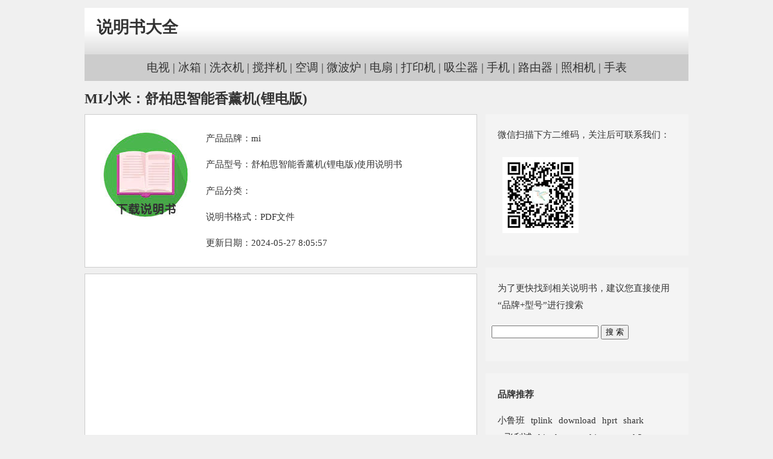

--- FILE ---
content_type: text/html
request_url: https://www.shuomingshu.net/mi/227856.html
body_size: 4211
content:
<!doctype html>
<html>
  <head>
    <meta http-equiv="Content-Type" content="text/html; charset=UTF-8">
    <meta name="viewport" content="width=device-width,minimum-scale=1,initial-scale=1">
	<meta http-equiv="Content-Language" content="zh-CN" />
	<meta name="renderer" content="webkit">
	<meta http-equiv="X-UA-Compatible" content="IE=Edge,chrome=1">
	<meta name="applicable-device" content="pc,mobile" />
	<meta http-equiv="Pragma" content="public" />
	<meta property="og:url" content="https://www.shuomingshu.net/mi/227856.html" />
	<meta property="og:site_name" content="说明书大全" />
  <meta property="og:type" content="document"/>
  <meta property="og:release_date" content="2024-05-27 8:05:57"/>
  <meta property="og:title" content="MI小米：舒柏思智能香薰机(锂电版)"/>
  <meta property="og:description" content="MI小米：舒柏思智能香薰机(锂电版) , mi说明书,舒柏思智能香薰机(锂电版)使用说明书产品性能及使用方法介绍,"/>
  <meta property="og:document:type" content="pdf"/>
  <meta property="og:image" content="https://www.shuomingshu.net/productimages/productimage856.jpg"/>
  <meta property="og:document:cost" content="Free免费"/>
   <style>   
	a{text-decoration:none;color:#333}a.visited{color:#333}body{background-color:#f0f0f0;margin:0;padding:0}#all{color:#333;font-size:1.2em;line-height:150%;width:1000px;margin:0 auto;padding:0}.da a{color:blue;}img{margin:.5em}#header{position:relative;width:100%;height:90px;margin:0 auto;text-align:left;background:url('/images/title.jpg') no-repeat center bottom}#sitename{font-weight:bold;font-size:140%;line-height:90px;padding-left:20px}#sitename a{text-decoration:none}#daohang{background-color:#ccc;text-align:center;padding:8px}#content{margin:15px 0}#left{width:650px;float:left}#right{width:336px;float:right;font-size:.8em}.right{background-color:#f4f4f4;margin-bottom:20px;padding:5px 0 5px 10px;overflow:auto}h1{font-size:1.2em;margin:.5em 0}.mygogo h3{font-size:1em;font-weight:normal;padding:0;margin:0;}.mygogo,.macon{background-color:#fff;border:1px solid #ccc;padding:10px}.comm{font-size:.8em;}.comm p {line-height:150%;margin:10px 0;padding:0;}.img{border:0;padding:5px;width:160px;height:160px;float:left}.aci{margin-left:20px;float:left;font-size:.8em;width:400px}.mygogo{margin:10px 0}p{text-overflow:ellipsis;overflow:hidden}#right p{padding:0 10px}h3{padding-left:10px;font-size:1em}#myser{padding-left:10px}#footer{text-align:center;padding:10px 0;background-color:#ccc;font-size:.8em}ul,li{list-style:none;float:left;margin-right:10px}ul{padding-left:10px;margin:0}a.xq:link{color:#069}a.xq:visited{color:#069}.center{text-align:center}.expl{font-size:.8em}@media screen and (max-width:700px){#left,#right,.img,.alignnone,.aci{float:none;width:100%}#all{width:98%}}
  </style> 
<title>MI小米：舒柏思智能香薰机(锂电版)  &#8211;  说明书大全</title>
<meta name="keywords" content=",舒柏思智能香薰机(锂电版)使用说明书说明书" />
<meta name="description" content="MI小米：舒柏思智能香薰机(锂电版) , mi说明书,舒柏思智能香薰机(锂电版)使用说明书产品性能及使用方法介绍," />
  </head>
   <body>
   <div id="all">
  <div id="header"><div id="sitename"><a href="/">说明书大全</a></div></div>
  <div id="daohang"><a href="/tag/电视">电视</a> | <a href="/tag/冰箱">冰箱</a> | <a href="/tag/洗衣机">洗衣机</a>
  | <a href="/tag/搅拌机">搅拌机</a> | <a href="/tag/空调">空调</a> | <a href="/tag/微波炉">微波炉</a>
  | <a href="/tag/电扇">电扇</a> | <a href="/tag/打印机">打印机</a> | <a href="/tag/吸尘器">吸尘器</a>
  | <a href="/tag/手机">手机</a> | <a href="/tag/路由器">路由器</a> | <a href="/tag/照相机">照相机</a> | <a href="/tag/手表">手表</a></div>
    <div id="content">
  <h1>MI小米：舒柏思智能香薰机(锂电版)</h1>  
  <div id="left">  
     
  
  
  <div class="macon">
  <div class="img"><img  alt="舒柏思智能香薰机(锂电版)使用说明书" src="/productimages/productimage856.jpg"  width="150" height="150"></div>
  <div class="aci"><P>产品品牌：<a href="/category/mi">mi</a>  <p>产品型号：舒柏思智能香薰机(锂电版)使用说明书  <p>产品分类：  <p>说明书格式：PDF文件
  <p>更新日期：2024-05-27 8:05:57  
  </div>
  
  <div style="clear:both;float:none;"></div>
  </div><!--macon end-->
  <div class="mygogo">
<script async src="https://pagead2.googlesyndication.com/pagead/js/adsbygoogle.js?client=ca-pub-6562666693606420"
     crossorigin="anonymous"></script>
<!-- newgo -->
<ins class="adsbygoogle"
     style="display:block"
     data-ad-client="ca-pub-6562666693606420"
     data-ad-slot="7313551452"
     data-ad-format="auto"
     data-full-width-responsive="true"></ins>
<script>
     (adsbygoogle = window.adsbygoogle || []).push({});
</script>
  </div>
 



   <div class="mygogo da">
    

   <p>
   </div>
<div class="mygogo expl da">
    
     
<p id="download">舒柏思智能香薰机(锂电版)使用说明书说明书下载 
   <p>下载说明：
  <p>1、本站的使用说明书大部分为PDF格式，打开需要下载PDF阅读器或使用浏览器打开；
  <p>2、本站说明书下载仅提供参考，说明书与产品均属其原公司所有；
  <p>3、如需产品使用帮助请与产品厂家售后部门联系。
  <p><a class="xq" href="/down/mi/227856.html" rel="nofollow">下载: 舒柏思智能香薰机(锂电版)使用说明书.pdf</a>

   </div><!--macon end-->
			
	
<div class="mygogo">
	<p style="font-size:0.8em">上一篇：  <a title="MI小米：空调温控器" href="/mi/227855.html">MI小米：空调温控器</a>
<p style="font-size:0.8em">下一篇：  <a title="MI小米：智能温控器触控版M" href="/mi/227857.html">MI小米：智能温控器触控版M</a>
	
	</div>
	
<div class="mygogo comm">
<p><b>说明书下载评论精选</b></p>
﻿我在网上下载的电子版的舒柏思智能香薰机(锂电版)使用说明书说明书是不是可以把内容复制下来。我好发给他们。
我在网上下载的电子版的舒柏思智能香薰机(锂电版)使用说明书说明书是不是只能在电脑上打开？手机怎么使用方便。手机用时间久了以后吧，再装东西就很难装的下了。
衷心的感谢神马搜索！别的地方都没有找到，找到个可以下载的真不容易。
神马搜索浪费了我好多时间，后来我用360才找到的舒柏思智能香薰机(锂电版)使用说明书说明书的。
真不知道谷歌是怎么排名的，前边显示的都是什么玩意，最后，还是下载到了，衷心的感谢。
我已经69了，眼力见不比从前，怎么找链接谁可以帮帮我。
实在是太棒了【。！】页面内容丰富、用起来很方便、干净清爽，我会一直支持下去的！
操作手册是使用产品的索引，不要随手扔了，不管搬家还是干什么，只要家电还在操作手册就应该留着，不是所有的操作手册网上都有，毕竟，下载是需要花时间跟精力的。
免费的网盘不是太好用，都限速，下载起来可费劲了，恳请经理采纳一下这个建议。
纸质操作手册对我来说有点浪费，电子版操作手册就可以，无纸高效，没什么需要担心的，数字化时代就是要与时俱进。
舒柏思智能香薰机(锂电版)使用说明书说明书真有的很有用，依照图文对照机器进行设置，不要太容易。帮了我的大忙！
做个简简单单的配置就可以了，当然，这得在看过说明书之后，在这之前我可还是什么都不会，所以还是要活到老学到老。</div>
  </div><!--left end-->
  <div id="right">

  <script type="text/javascript" src="/images/all.js"></script>
  <div class="right">
  <p>为了更快找到相关说明书，建议您直接使用“品牌+型号”进行搜索</p>
    <form action="http://www.so.com/s" target="_blank" id="so360form">
        <input type="text" autocomplete="off" name="q" id="so360_keyword">
        <input type="submit" id="so360_submit" value="搜 索">
        <input type="hidden" name="ie" value="utf-8">
        <input type="hidden" name="src" value="zz_so.com">
        <input type="hidden" name="site" value="shuomingshu.net">
        <input type="hidden" name="rg" value="1">
        <input type="hidden" name="inurl" value="">
    </form>
<p>

 </div>
 <div class="right"><h3><a href="/allcategories/index.html">品牌推荐</a></h3>
 <ul>
<li><a href="/category/sluban" >小鲁班</a></li> <li><a href="/category/tplink" >tplink</a></li> <li><a href="/category/download" >download</a></li> <li><a href="/category/hprt" >hprt</a></li> <li><a href="/category/shark" >shark</a></li> <li><a href="/category/%e9%a3%9e%e5%88%a9%e6%b5%a6" >   飞利浦</a></li> <li><a href="/category/kinghome" >kinghome</a></li> <li><a href="/category/tokit" >tokit</a></li> <li><a href="/category/rota" >rota</a></li> <li><a href="/category/h3c-2" >   h3c</a></li> 
</ul>
</div>
<div style="clear:both;float:none;"></div>
 <div class="right">
 <h3>说明书推荐</h3>
	<p><a href="/%e6%a8%b1%e8%8a%b1/150980.html">Sakura樱花Sakura樱花ST-8265 说明书说明书</a></p>
	<p><a href="/skyworth/150451.html">Skyworth创维 43/49/55Q3A 说明书</a></p>
	<p><a href="/tplink/148718.html">TP-Link TL-P1215 V1.0用户说明书 1.0.3</a></p>
	<p><a href="/haier-2/48419.html">海尔KFR-26GW/07WEC21AU1套机使用说明书</a></p>
	<p><a href="/whirlpool/40392.html">Whirlpool惠而浦ESH-80EA说明书</a></p>
 </div>
  </div>
<div style="clear:both;float:none;"></div>
	</div><!--content end-->

<div id="footer">
<div id="copyright">
<p><a rel="nofollow" href="/about.html">关于本站</a> | <a rel="nofollow" href="/cont.html">联系我们</a> | 
<a rel="nofollow" href="/privacy.html">隐私保护</a> | <a rel="nofollow" href="/help.html">本站帮助</a> | 
<a href="/sitemap.xml">站点地图</a></p>
<p>Copyright &copy; 2024 <a href="/">说明书大全</a>. All Rights Reserved.</p>
</div>
</div>		
	</div><!--all end-->
	<script async src="https://pagead2.googlesyndication.com/pagead/js/adsbygoogle.js?client=ca-pub-6562666693606420"
     crossorigin="anonymous"></script>
<script>
var _hmt = _hmt || [];
(function() {
  var hm = document.createElement("script");
  hm.src = "https://hm.baidu.com/hm.js?43b0be726ae3b6e96e2e9cfbc286d88f";
  var s = document.getElementsByTagName("script")[0]; 
  s.parentNode.insertBefore(hm, s);
})();
</script>
 </body>
</html>


--- FILE ---
content_type: text/html; charset=utf-8
request_url: https://www.google.com/recaptcha/api2/aframe
body_size: 269
content:
<!DOCTYPE HTML><html><head><meta http-equiv="content-type" content="text/html; charset=UTF-8"></head><body><script nonce="vhCwS7i_bBuQIZ5VjhXxIw">/** Anti-fraud and anti-abuse applications only. See google.com/recaptcha */ try{var clients={'sodar':'https://pagead2.googlesyndication.com/pagead/sodar?'};window.addEventListener("message",function(a){try{if(a.source===window.parent){var b=JSON.parse(a.data);var c=clients[b['id']];if(c){var d=document.createElement('img');d.src=c+b['params']+'&rc='+(localStorage.getItem("rc::a")?sessionStorage.getItem("rc::b"):"");window.document.body.appendChild(d);sessionStorage.setItem("rc::e",parseInt(sessionStorage.getItem("rc::e")||0)+1);localStorage.setItem("rc::h",'1766334388515');}}}catch(b){}});window.parent.postMessage("_grecaptcha_ready", "*");}catch(b){}</script></body></html>